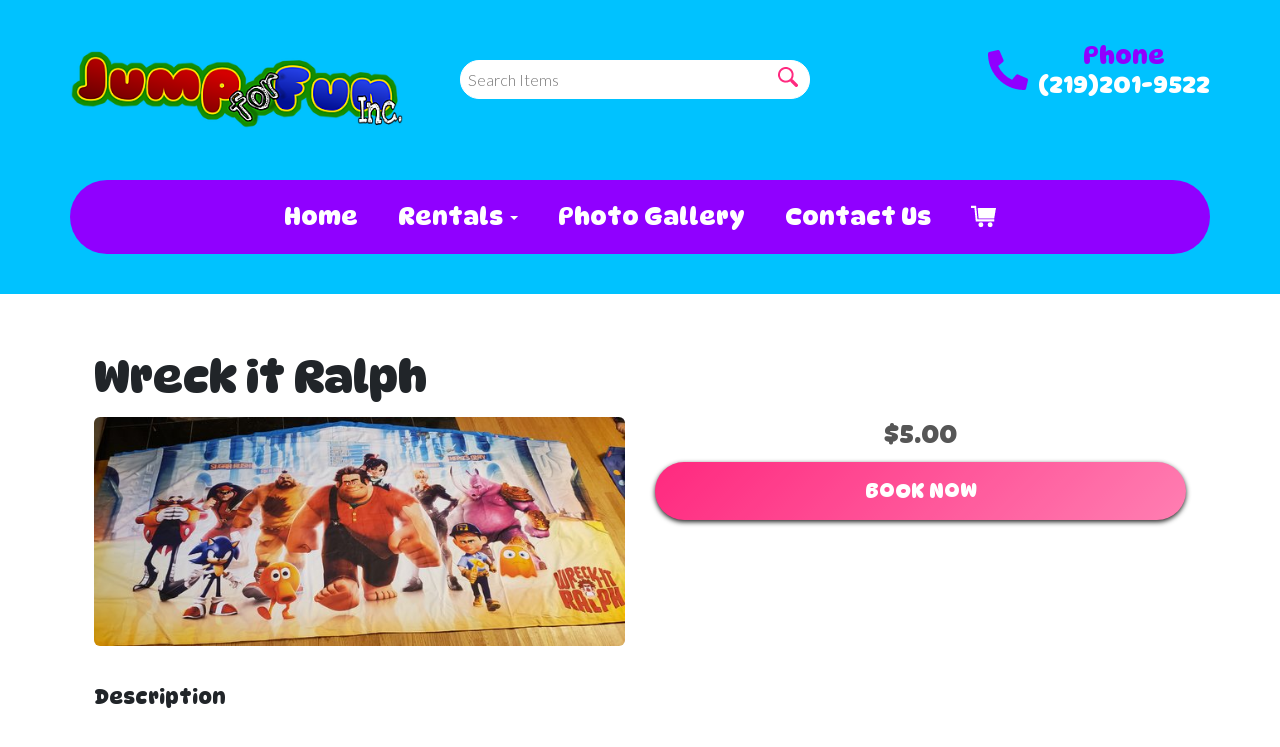

--- FILE ---
content_type: application/javascript
request_url: https://www.jumpforfuninc.com/cp/resources/js/floating_window_3.js?abc56
body_size: 1983
content:
window.addEventListener("load", function() {
	var floating_window_parent = false;
	var obj_parent_pos = false;
	var auto_reset_content_when_closed = false;
	var extra_winid = "";
	extraheight = 75;

	function register_floating_window(winid)
	{
		extra_winid = winid;
	}
	window.register_floating_window = register_floating_window;

	function open_floating_window(set_title,set_content,set_parent,setwidth,setheight,framename,setcolor,call_when_built)
	{
		if(!setcolor) setcolor = "#ddddee";
		if(!setwidth) setwidth = 480;
		if(!setheight) setheight = 320;

		var fwt = ersDE("floating_window_table");
		if (fwt)
		{
			fwt.style.backgroundColor = setcolor;
			fwt.style.minHeight = setheight + "px";
		}

		//document.getElementById("floating_window").style.width = setwidth + "px";
		//document.getElementById("floating_window").style.height = setheight + "px";
		//document.getElementById("floating_window").style.maxWidth = "80vw";
		//document.getElementById("floating_window").style.top = "50%";
		//document.getElementById("floating_window").style.left = "50%";
		var winWidth = window.innerWidth || document.documentElement.clientWidth || document.body.clientWidth;
		var winHeight = window.innerHeight || document.documentElement.clientHeight || document.body.clientHeight;
		//if(winWidth > setwidth) document.getElementById("floating_window").style.marginLeft = -1 * (winWidth / 2) + "px";
		if((setheight + extraheight) * 1 >= winHeight * 1)
		if(setwidth * 1 >= winWidth * 1.2 || (setheight + extraheight) * 1 >= winHeight * 1)
		{
			//document.getElementById("floating_window").style.position = "absolute";
		}
		else
		{
			document.getElementById("floating_window").style.position = "fixed";
		}

		//document.getElementById("floating_window").style.marginLeft = -1 * (setwidth / 2) + "px";
		//if(winHeight > setheight) document.getElementById("floating_window").style.marginTop = -1 * (winHeight / 2) + "px";
//document.getElementById("floating_window").style.marginTop = -1 * ((setheight * 1 + extraheight * 1) / 2) + "px";

		if(set_parent=="body")
		{
			floating_window_parent = document.body;
		}
		else if(element_exists(set_parent))
		{
			floating_window_parent = document.getElementById(set_parent);
		}
		else if(element_exists("main_area"))
		{
			floating_window_parent = document.getElementById("main_area");
		}
		else
		{
			floating_window_parent = document.body;
		}
		set_info_location("init");
		set_info_location("followup");

		document.getElementById("floating_window_title").innerHTML = set_title;
		var fwc = ersDE("floating_window_content");
		if (fwc)
		{
			fwc.style.minHeight = (setheight - 38) + "px";
			fwc.innerHTML = unescape_decode(set_content);
		}
		//document.getElementById("main_inner_area").style.display = "block";
		document.getElementById("floating_window").style.visibility = "visible";

		obj_parent = get_parent_element("floating_window");
		obj_parent_pos = getObjPosition(obj_parent);
		obj_pos = getElementPosition("floating_window");

		width_diff = obj_parent_pos['width'] - obj_pos['width'];
		set_x = width_diff / 2;

		//document.getElementById("floating_window").style.left = set_x + "px";

		if(framename)
		{
			set_info_location("followup");
			iframe = document.getElementById(framename);
			if (iframe.attachEvent){
				iframe.attachEvent("onload", function(){
					sizeresult = frame_autosize(iframe);
					set_info_location("init");
				});
			} else {
				iframe.onload = function(){
					sizeresult = frame_autosize(iframe);
					set_info_location("init");
				};
			}
		}
		else set_info_location("init");
		//iwinpos = getElementPosition(floating_window_parent.id);
		/*if(opener)
		{
			opener_pos = getObjPosition(opener);
			set_y = (opener_pos['top'] - obj_parent_pos['top']) - obj_pos['height'] / 4;
			document.getElementById("floating_window").style.top = set_y + "px";
		}*/

		if (call_when_built && {}.toString.call(call_when_built) === '[object Function]')
		{
			call_when_built();
		}
	}
	window.open_floating_window = open_floating_window;

	function frame_autosize(iframe)
	{
		iframe.width = null;
		iframe.height = null;
		newwidth=iframe.contentWindow.document.body.scrollWidth;
		newheight=iframe.contentWindow.document.body.scrollHeight;
		if(newheight > 400) newheight = 400;
		iframe.width = (newwidth * 1 + 60) + "px";
		iframe.height = (newheight * 1 + 30) + "px";
		return new Array(iframe.width,iframe.height);
	}
	window.frame_autosize = frame_autosize;

	function open_floating_frame(set_title,set_frame,set_parent,setwidth,setheight,setcolor,call_when_built)
	{
		if(/dev-test/.test(location.toString())) 
		{
			http_root = "https://ourers.com/";
		} else http_root = "";

		if(!setcolor) setcolor = "#ddddee";
		if(!setwidth) setwidth = 480;
		if(!setheight) setheight = 320;
		set_frame = set_frame.replace(/\?/ig,"&");
		set_content = "<iframe name='floating_frame' id='floating_frame' style='width:" + setwidth + "px; height:" + setheight + "px; max-width:100%' frameborder='0' src='" + http_root  + "/cp/index.php?render_frame=" + set_frame + "&rfsep=1'></iframe>";
		open_floating_window(set_title,set_content,set_parent,setwidth,setheight,"floating_frame",setcolor,call_when_built);
	}
	window.open_floating_frame = open_floating_frame;

	function open_floating_iframe(set_title,set_frame,set_parent,setwidth,setheight,setcolor)
	{
		if(/dev-test/.test(location.toString())) 
		{
			http_root = "https://ourers.com/";
		} else http_root = "";

		if(!setcolor) setcolor = "#ddddee";
		if(!setwidth) setwidth = 480;
		if(!setheight) setheight = 320;
		set_frame = set_frame.replace(/\?/ig,"&");
		set_content = "<iframe name='floating_frame' id='floating_frame' style='width:" + setwidth + "px; height:" + setheight + "px; max-width:100%' frameborder='0' src='" + http_root + "/cp/index.php?render_iframe=" + set_frame + "&rfsep=1'></iframe>";
		open_floating_window(set_title,set_content,set_parent,setwidth,setheight,"floating_frame",setcolor);
	}
	window.open_floating_iframe = open_floating_iframe;

	function open_floating_src(set_title,set_frame,set_parent,setwidth,setheight,setcolor)
	{
		if(!setcolor) setcolor = "#ddddee";
		if(!setwidth) setwidth = 480;
		if(!setheight) setheight = 320;
		//set_frame = set_frame.replace(/\?/ig,"&"); // commented out because it interferes with get vars JML 2023-04-06
		set_content = "<iframe name='floating_frame' id='floating_frame' style='width:" + setwidth + "px; height:" + setheight + "px; max-width:100%' frameborder='0' src='" + set_frame + "'></iframe>";
		open_floating_window(set_title,set_content,set_parent,setwidth,setheight,"floating_frame",setcolor);
	}
	window.open_floating_src = open_floating_src;

	function open_floating_ajax_link(set_title,set_container,set_ajax_link,set_parent,setwidth,setheight)
	{
		var set_content = "<div id='" + set_container + "'>&nbsp;</div>";
		open_floating_window(set_title,set_content,set_parent,setwidth,setheight);
		ajax_register_flexible_container("floating_window_content");
		//ajax_register_flexible_container(set_container);
		//ajax_link(set_container,set_ajax_link);
		ajax_link(set_container,set_ajax_link,false, false, "set_info_location");
		set_info_location("init");
	}
	window.open_floating_ajax_link = open_floating_ajax_link;

	function close_floating_window()
	{
		window.dispatchEvent(new CustomEvent("closefloatingwindow"));
		document.getElementById("floating_window").style.visibility = "hidden";

		//document.getElementById("floating_window_table").style.width = "20px";
		//document.getElementById("floating_window_table").style.height = "20px";
		//document.getElementById("main_inner_area").style.visibility = "hidden";
		if(auto_reset_content_when_closed) document.getElementById("floating_window_content").innerHTML = " ";
	}
	window.close_floating_window = close_floating_window;

	//winabsplaced = new Array();
	function set_info_location(set_loc_mode)
	{
		fwobj_pos = getElementPosition("floating_window");
		setwidth = fwobj_pos['width'];
		setheight = fwobj_pos['height'];
		var winWidth = window.innerWidth || document.documentElement.clientWidth || document.body.clientWidth;
		var winHeight = window.innerHeight || document.documentElement.clientHeight || document.body.clientHeight;

		if(setwidth * 1 >= winWidth * 1.2 || (setheight * 1 + extraheight * 1) * 1 >= winHeight * 1)
		{
			//wabsindex = setwidth + "-" + winWidth + "-" + setheight + "-" + winHeight;
			//if(typeof winabsplaced[wabsindex] == "undefined" || document.getElementById("floating_window").style.position!="absolute")
			var wintop = document.body.scrollTop;
			var winleft = document.body.scrollLeft;
			if(!wintop) wintop = document.documentElement.scrollTop;
			if(!winleft) winleft = document.documentElement.scrollLeft;

			if(document.getElementById("floating_window").style.position!="absolute" || set_loc_mode=="init")
			{
				//document.getElementById("floating_window").style.top = "50%";
				//document.getElementById("floating_window").style.left = "50%";
				gotopx = wintop - fwobj_pos['offtop'];
				//document.getElementById("floating_window").style.top = gotopx + "px";
				//document.getElementById("floating_window").style.marginTop = 0;
				//document.getElementById("floating_window").style.position = "absolute";
			}
			else
			{
				//document.getElementById("floating_window").style.top = "50%";
				//document.getElementById("floating_window").style.left = "50%";
				gotopx = wintop - fwobj_pos['offtop'];
				topn = (document.getElementById("floating_window").style.top).replace(/px/ig,'') * 1;
				if(gotopx * 1 < topn * 1)
				{
					//document.getElementById("floating_window").style.top = gotopx + "px";
					//document.getElementById("floating_window").style.marginTop = 0;
					//document.getElementById("floating_window").style.position = "absolute";
				}
			}
		}
		else
		{
			//document.getElementById("floating_window").style.top = "50%";
			//document.getElementById("floating_window").style.left = "50%";
			document.getElementById("floating_window").style.position = "fixed";

			//document.getElementById("floating_window").style.marginLeft = -1 * (setwidth / 2) + "px";
			//document.getElementById("floating_window").style.marginTop = -1 * (setheight / 2) + "px";
			// + extraheight) / 2) + "px";
		}
		//document.getElementById("floating_window").style.marginLeft = -1 * (setwidth / 2) + "px";
		//document.getElementById("floating_window").style.marginTop = -1 * ((setheight + extraheight) / 2) + "px";

		if(element_exists("start_container") && extra_winid=="") extra_winid = "start_container";
		if(extra_winid!="")
		{
			if(!floating_window_parent)
			{
				floating_window_parent = document.getElementById(extra_winid).parentNode;//document.getElementById("main_area");
				if(!floating_window_parent.id) floating_window_parent.id = "floating_window_parent_placeholder";
			}
			iwinpos = getElementPosition(floating_window_parent.id);

			var top = document.body.scrollTop;
			var left = document.body.scrollLeft;
			if(!top) top = document.documentElement.scrollTop;
			if(!left) left = document.documentElement.scrollLeft;

			elem = document.getElementById(extra_winid);
			obj_pos = getElementPosition(extra_winid);
			var rel_pos = document.getElementById(extra_winid).style.top.replace(/px/ig,'');
			var rel_offset = (top - (obj_pos['top'] - rel_pos) + 20);
			if(rel_offset < 0) rel_offset = 0;

			elem.style.top = rel_offset + "px";
		}

		return;
	}
	window.set_info_location = set_info_location;
	floating_window_exists = true;
	window.onscroll = set_info_location;
	window.onresize = set_info_location;
});
